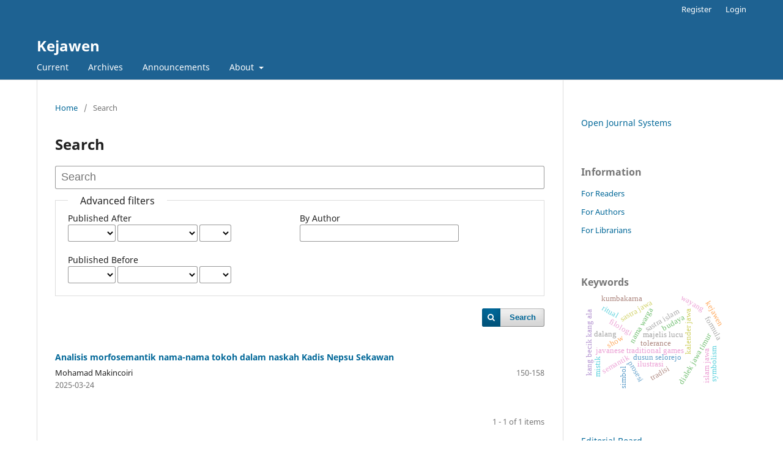

--- FILE ---
content_type: text/html; charset=utf-8
request_url: https://journal.uny.ac.id/index.php/kejawen/search?subject=manuskrip%20Jawa
body_size: 4534
content:
<!DOCTYPE html>
<html lang="en-US" xml:lang="en-US">
<head>
	<meta charset="utf-8">
	<meta name="viewport" content="width=device-width, initial-scale=1.0">
	<title>
		Search
							| Kejawen
			</title>

	
<meta name="generator" content="Open Journal Systems 3.3.0.20">
	<link rel="stylesheet" href="https://journal.uny.ac.id/index.php/kejawen/$$$call$$$/page/page/css?name=stylesheet" type="text/css" /><link rel="stylesheet" href="https://journal.uny.ac.id/index.php/kejawen/$$$call$$$/page/page/css?name=font" type="text/css" /><link rel="stylesheet" href="https://journal.uny.ac.id/lib/pkp/styles/fontawesome/fontawesome.css?v=3.3.0.20" type="text/css" />
</head>
<body class="pkp_page_search pkp_op_index" dir="ltr">

	<div class="pkp_structure_page">

				<header class="pkp_structure_head" id="headerNavigationContainer" role="banner">
						
 <nav class="cmp_skip_to_content" aria-label="Jump to content links">
	<a href="#pkp_content_main">Skip to main content</a>
	<a href="#siteNav">Skip to main navigation menu</a>
		<a href="#pkp_content_footer">Skip to site footer</a>
</nav>

			<div class="pkp_head_wrapper">

				<div class="pkp_site_name_wrapper">
					<button class="pkp_site_nav_toggle">
						<span>Open Menu</span>
					</button>
										<div class="pkp_site_name">
																<a href="						https://journal.uny.ac.id/index.php/kejawen/index
					" class="is_text">Kejawen</a>
										</div>
				</div>

				
				<nav class="pkp_site_nav_menu" aria-label="Site Navigation">
					<a id="siteNav"></a>
					<div class="pkp_navigation_primary_row">
						<div class="pkp_navigation_primary_wrapper">
																				<ul id="navigationPrimary" class="pkp_navigation_primary pkp_nav_list">
								<li class="">
				<a href="https://journal.uny.ac.id/index.php/kejawen/issue/current">
					Current
				</a>
							</li>
								<li class="">
				<a href="https://journal.uny.ac.id/index.php/kejawen/issue/archive">
					Archives
				</a>
							</li>
								<li class="">
				<a href="https://journal.uny.ac.id/index.php/kejawen/announcement">
					Announcements
				</a>
							</li>
								<li class="">
				<a href="https://journal.uny.ac.id/index.php/kejawen/about">
					About
				</a>
									<ul>
																					<li class="">
									<a href="https://journal.uny.ac.id/index.php/kejawen/about">
										About the Journal
									</a>
								</li>
																												<li class="">
									<a href="https://journal.uny.ac.id/index.php/kejawen/about/submissions">
										Submissions
									</a>
								</li>
																												<li class="">
									<a href="https://journal.uny.ac.id/index.php/kejawen/about/editorialTeam">
										Editorial Team
									</a>
								</li>
																												<li class="">
									<a href="https://journal.uny.ac.id/index.php/kejawen/about/privacy">
										Privacy Statement
									</a>
								</li>
																												<li class="">
									<a href="https://journal.uny.ac.id/index.php/kejawen/about/contact">
										Contact
									</a>
								</li>
																		</ul>
							</li>
			</ul>

				

																				</div>
					</div>
					<div class="pkp_navigation_user_wrapper" id="navigationUserWrapper">
							<ul id="navigationUser" class="pkp_navigation_user pkp_nav_list">
								<li class="profile">
				<a href="https://journal.uny.ac.id/index.php/kejawen/user/register">
					Register
				</a>
							</li>
								<li class="profile">
				<a href="https://journal.uny.ac.id/index.php/kejawen/login">
					Login
				</a>
							</li>
										</ul>

					</div>
				</nav>
			</div><!-- .pkp_head_wrapper -->
		</header><!-- .pkp_structure_head -->

						<div class="pkp_structure_content has_sidebar">
			<div class="pkp_structure_main" role="main">
				<a id="pkp_content_main"></a>

	
<div class="page page_search">

	<nav class="cmp_breadcrumbs" role="navigation" aria-label="You are here:">
	<ol>
		<li>
			<a href="https://journal.uny.ac.id/index.php/kejawen/index">
				Home
			</a>
			<span class="separator">/</span>
		</li>
		<li class="current">
			<span aria-current="page">
									Search
							</span>
		</li>
	</ol>
</nav>

	<h1>
		Search
	</h1>

			
	<form class="cmp_form" method="get" action="https://journal.uny.ac.id/index.php/kejawen/search/index">
		
				<div class="search_input">
			<label class="pkp_screen_reader" for="query">
				Search articles for
			</label>
			
				<input type="text" id="query" name="query" value="" class="query" placeholder="Search">
			
		</div>

		<fieldset class="search_advanced">
			<legend>
				Advanced filters
			</legend>
			<div class="date_range">
				<div class="from">
										<fieldset><legend>Published After</legend><label for="dateFromYear">Year</label><select id="dateFromYear" name="dateFromYear"><option></option><option value="2015">2015</option><option value="2016">2016</option><option value="2017">2017</option><option value="2018">2018</option><option value="2019">2019</option><option value="2020">2020</option><option value="2021">2021</option><option value="2022">2022</option><option value="2023">2023</option><option value="2024">2024</option><option value="2025">2025</option></select><label for="dateFromMonth">Month</label><select id="dateFromMonth" name="dateFromMonth"><option></option><option value="1">January</option><option value="2">February</option><option value="3">March</option><option value="4">April</option><option value="5">May</option><option value="6">June</option><option value="7">July</option><option value="8">August</option><option value="9">September</option><option value="10">October</option><option value="11">November</option><option value="12">December</option></select><label for="dateFromDay">Day</label><select id="dateFromDay" name="dateFromDay"><option></option><option value="1">1</option><option value="2">2</option><option value="3">3</option><option value="4">4</option><option value="5">5</option><option value="6">6</option><option value="7">7</option><option value="8">8</option><option value="9">9</option><option value="10">10</option><option value="11">11</option><option value="12">12</option><option value="13">13</option><option value="14">14</option><option value="15">15</option><option value="16">16</option><option value="17">17</option><option value="18">18</option><option value="19">19</option><option value="20">20</option><option value="21">21</option><option value="22">22</option><option value="23">23</option><option value="24">24</option><option value="25">25</option><option value="26">26</option><option value="27">27</option><option value="28">28</option><option value="29">29</option><option value="30">30</option><option value="31">31</option></select></fieldset>
				</div>
				<div class="to">
										<fieldset><legend>Published Before</legend><label for="dateToYear">Year</label><select id="dateToYear" name="dateToYear"><option></option><option value="2015">2015</option><option value="2016">2016</option><option value="2017">2017</option><option value="2018">2018</option><option value="2019">2019</option><option value="2020">2020</option><option value="2021">2021</option><option value="2022">2022</option><option value="2023">2023</option><option value="2024">2024</option><option value="2025">2025</option></select><label for="dateToMonth">Month</label><select id="dateToMonth" name="dateToMonth"><option></option><option value="1">January</option><option value="2">February</option><option value="3">March</option><option value="4">April</option><option value="5">May</option><option value="6">June</option><option value="7">July</option><option value="8">August</option><option value="9">September</option><option value="10">October</option><option value="11">November</option><option value="12">December</option></select><label for="dateToDay">Day</label><select id="dateToDay" name="dateToDay"><option></option><option value="1">1</option><option value="2">2</option><option value="3">3</option><option value="4">4</option><option value="5">5</option><option value="6">6</option><option value="7">7</option><option value="8">8</option><option value="9">9</option><option value="10">10</option><option value="11">11</option><option value="12">12</option><option value="13">13</option><option value="14">14</option><option value="15">15</option><option value="16">16</option><option value="17">17</option><option value="18">18</option><option value="19">19</option><option value="20">20</option><option value="21">21</option><option value="22">22</option><option value="23">23</option><option value="24">24</option><option value="25">25</option><option value="26">26</option><option value="27">27</option><option value="28">28</option><option value="29">29</option><option value="30">30</option><option value="31">31</option></select></fieldset>
				</div>
			</div>
			<div class="author">
				<label class="label" for="authors">
					By Author
				</label>
				
					<input type="text" id="authors" name="authors" value="">
				
			</div>
			
		</fieldset>

		<div class="submit">
			<button class="submit" type="submit">Search</button>
		</div>
	</form>

	

	<h2 class="pkp_screen_reader">Search Results</h2>

						<div class="pkp_screen_reader" role="status">
							Found one item.
					</div>
	
		<ul class="search_results">
					<li>
				
	
<div class="obj_article_summary">
	
	<h3 class="title">
		<a id="article-45135" href="https://journal.uny.ac.id/index.php/kejawen/article/view/45135">
			Analisis morfosemantik nama-nama tokoh dalam naskah Kadis Nepsu Sekawan
					</a>
	</h3>

				<div class="meta">
				<div class="authors">
			Mohamad Makincoiri
		</div>
		
							<div class="pages">
				150-158
			</div>
		
					<div class="published">
				2025-03-24
			</div>
		
	</div>
	
	
	
</div>
			</li>
			</ul>

				<div class="cmp_pagination">
			1 - 1 of 1 items
			
		</div>
	
		
</div><!-- .page -->

	</div><!-- pkp_structure_main -->

									<div class="pkp_structure_sidebar left" role="complementary" aria-label="Sidebar">
				<div class="pkp_block block_developed_by">
	<h2 class="pkp_screen_reader">
		Developed By
	</h2>

	<div class="content">
		<a href="http://pkp.sfu.ca/ojs/">
			Open Journal Systems
		</a>
	</div>
</div>
<div class="pkp_block block_information">
	<h2 class="title">Information</h2>
	<div class="content">
		<ul>
							<li>
					<a href="https://journal.uny.ac.id/index.php/kejawen/information/readers">
						For Readers
					</a>
				</li>
										<li>
					<a href="https://journal.uny.ac.id/index.php/kejawen/information/authors">
						For Authors
					</a>
				</li>
										<li>
					<a href="https://journal.uny.ac.id/index.php/kejawen/information/librarians">
						For Librarians
					</a>
				</li>
					</ul>
	</div>
</div>
<div class="pkp_block block_Keywordcloud">
	<h2 class="title">Keywords</h2>
	<div class="content" id='wordcloud'></div>

	<script>
		function randomColor() {
			var colors = ['#1f77b4', '#ff7f0e', '#2ca02c', '#d62728', '#9467bd', '#8c564b', '#e377c2', '#7f7f7f', '#bcbd22', '#17becf'];
			return colors[Math.floor(Math.random()*colors.length)];
		}

					document.addEventListener("DOMContentLoaded", function() {
				var keywords = [{"text":"javanese traditional games","size":1},{"text":"kalender jawa","size":1},{"text":"dialek jawa timur","size":1},{"text":"playlist bondo wani","size":1},{"text":"majelis lucu","size":1},{"text":"dusun selorejo","size":1},{"text":"nama warga","size":1},{"text":"semantik","size":1},{"text":"ilustrasi","size":1},{"text":"naskah dan teks wilangan wulan","size":1},{"text":"prosesi","size":1},{"text":"kang becik kang ala","size":1},{"text":"teori semiologi imaji barthes","size":1},{"text":"sastra islam","size":1},{"text":"sastra jawa","size":1},{"text":"islam jawa","size":1},{"text":"budaya jawa","size":1},{"text":"filologi","size":1},{"text":"tradisi","size":1},{"text":"bancakan sega ulih","size":1},{"text":"unggah-ungguh","size":1},{"text":"show","size":1},{"text":"dalang","size":1},{"text":"formula","size":1},{"text":"pandhawa pitu","size":1},{"text":"wayang","size":1},{"text":"tolerance","size":1},{"text":"verbal-expression","size":1},{"text":"mask puppets","size":1},{"text":"symbolism","size":1},{"text":"multiculturalism","size":1},{"text":"","size":1},{"text":"ethical philosophy","size":1},{"text":"satria pinandhita","size":1},{"text":"serat bima suci","size":1},{"text":"government order","size":1},{"text":"javanese religion and javanese spiritualism","size":1},{"text":"javanese people","size":1},{"text":"kejawen","size":1},{"text":"teks carakabasa","size":1},{"text":"budaya","size":1},{"text":"javanese woman","size":1},{"text":"simbol","size":1},{"text":"era disruptif","size":1},{"text":"ramawijaya","size":1},{"text":"kumbakarna","size":1},{"text":"patriotisme","size":1},{"text":"strukturalisme","size":1},{"text":"mistik","size":1},{"text":"ritual","size":1}];
				var totalWeight = 0;
				var width = 300;
				var height = 200;
				var transitionDuration = 200;
				var length_keywords = keywords.length;
				var layout = d3.layout.cloud();

				layout.size([width, height])
					.words(keywords)
					.fontSize(function(d)
					{
						return fontSize(+d.size);
					})
					.on('end', draw);

				var svg = d3.select("#wordcloud").append("svg")
					.attr("viewBox", "0 0 " + width + " " + height)
					.attr("width", '100%');

				function update() {
					var words = layout.words();
					fontSize = d3.scaleLinear().range([16, 34]);
					if (words.length) {
						fontSize.domain([+words[words.length - 1].size || 1, +words[0].size]);
					}
				}

				keywords.forEach(function(item,index){totalWeight += item.size;});

				update();

				function draw(words, bounds) {
					var w = layout.size()[0],
						h = layout.size()[1];

					scaling = bounds
						? Math.min(
							w / Math.abs(bounds[1].x - w / 2),
							w / Math.abs(bounds[0].x - w / 2),
							h / Math.abs(bounds[1].y - h / 2),
							h / Math.abs(bounds[0].y - h / 2),
						) / 2
						: 1;

					svg
					.append("g")
					.attr(
						"transform",
						"translate(" + [w >> 1, h >> 1] + ")scale(" + scaling + ")",
					)
					.selectAll("text")
						.data(words)
					.enter().append("text")
						.style("font-size", function(d) { return d.size + "px"; })
						.style("font-family", 'serif')
						.style("fill", randomColor)
						.style('cursor', 'pointer')
						.style('opacity', 0.7)
						.attr('class', 'keyword')
						.attr("text-anchor", "middle")
						.attr("transform", function(d) {
							return "translate(" + [d.x, d.y] + ")rotate(" + d.rotate + ")";
						})
						.text(function(d) { return d.text; })
						.on("click", function(d, i){
							window.location = "https://journal.uny.ac.id/index.php/kejawen/search?query=QUERY_SLUG".replace(/QUERY_SLUG/, encodeURIComponent(''+d.text+''));
						})
						.on("mouseover", function(d, i) {
							d3.select(this).transition()
								.duration(transitionDuration)
								.style('font-size',function(d) { return (d.size + 3) + "px"; })
								.style('opacity', 1);
						})
						.on("mouseout", function(d, i) {
							d3.select(this).transition()
								.duration(transitionDuration)
								.style('font-size',function(d) { return d.size + "px"; })
								.style('opacity', 0.7);
						})
						.on('resize', function() { update() });
				}

				layout.start();

			});
			</script>
</div>
<div class="pkp_block block_custom" id="customblock-sidebarmenu">
	<h2 class="title pkp_screen_reader">SidebarMenu</h2>
	<div class="content">
		<ul class="sidemenu full">
<li><a href="/index.php/kejawen/about/editorialTeam">Editorial Board</a></li>
<li><a href="https://journal.uny.ac.id/index.php/kejawen/about/editorialTeam#:~:text=Sahid%2C%20Indonesia%2C%20Indonesia-,Reviewers,-Prof.%20Dr.%20Endang" target="_blank" rel="noopener">Reviewers</a></li>
<li><a href="https://journal.uny.ac.id/index.php/kejawen/about#:~:text=dan%20budaya%20Jawa-,Peer%20Review%20Process,-Duties%20of%20Reviewers">Peer-Reviewers</a></li>
<li><a href="https://journal.uny.ac.id/index.php/kejawen/publication-ethics">Publication Ethics</a></li>
<li><a href="https://journal.uny.ac.id/index.php/kejawen/about#:~:text=About%20the%20Journal-,Focus%20and%20Scope,-Jurnal%20Kejawen%20merupakan">Focus &amp; Scope</a></li>
<li><a href="https://journal.uny.ac.id/index.php/kejawen/about/submissions#:~:text=have%20been%20followed.-,Author%20Guidelines,-Edit">Author Guidelines</a></li>
<li><a href="https://journal.uny.ac.id/index.php/kejawen/author-fee">Author Fees</a></li>
<li><a href="/index.php/kejawen/about/aboutThisPublishingSystem">Publishing System</a></li>
</ul>
	</div>
</div>

			</div><!-- pkp_sidebar.left -->
			</div><!-- pkp_structure_content -->

<div class="pkp_structure_footer_wrapper" role="contentinfo">
	<a id="pkp_content_footer"></a>

	<div class="pkp_structure_footer">

		
		<div class="pkp_brand_footer" role="complementary">
			<a href="https://journal.uny.ac.id/index.php/kejawen/about/aboutThisPublishingSystem">
				<img alt="More information about the publishing system, Platform and Workflow by OJS/PKP." src="https://journal.uny.ac.id/templates/images/ojs_brand.png">
			</a>
		</div>
	</div>
</div><!-- pkp_structure_footer_wrapper -->

</div><!-- pkp_structure_page -->

<script src="https://journal.uny.ac.id/lib/pkp/lib/vendor/components/jquery/jquery.min.js?v=3.3.0.20" type="text/javascript"></script><script src="https://journal.uny.ac.id/lib/pkp/lib/vendor/components/jqueryui/jquery-ui.min.js?v=3.3.0.20" type="text/javascript"></script><script src="https://journal.uny.ac.id/plugins/themes/default/js/lib/popper/popper.js?v=3.3.0.20" type="text/javascript"></script><script src="https://journal.uny.ac.id/plugins/themes/default/js/lib/bootstrap/util.js?v=3.3.0.20" type="text/javascript"></script><script src="https://journal.uny.ac.id/plugins/themes/default/js/lib/bootstrap/dropdown.js?v=3.3.0.20" type="text/javascript"></script><script src="https://journal.uny.ac.id/plugins/themes/default/js/main.js?v=3.3.0.20" type="text/javascript"></script><script src="https://d3js.org/d3.v4.js?v=3.3.0.20" type="text/javascript"></script><script src="https://cdn.jsdelivr.net/gh/holtzy/D3-graph-gallery@master/LIB/d3.layout.cloud.js?v=3.3.0.20" type="text/javascript"></script>


</body>
</html>
